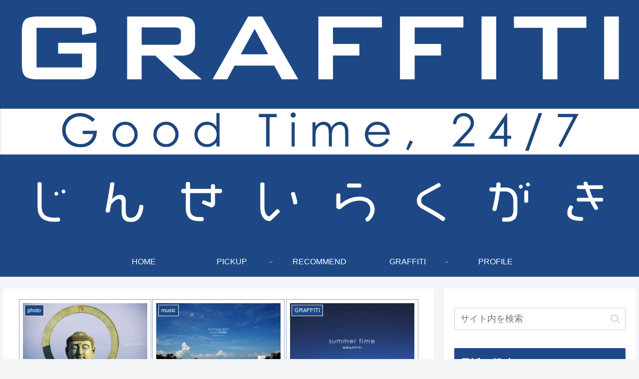

--- FILE ---
content_type: text/html; charset=utf-8
request_url: https://www.google.com/recaptcha/api2/aframe
body_size: 270
content:
<!DOCTYPE HTML><html><head><meta http-equiv="content-type" content="text/html; charset=UTF-8"></head><body><script nonce="BySWP4BHPNCQxN6EM4SEvQ">/** Anti-fraud and anti-abuse applications only. See google.com/recaptcha */ try{var clients={'sodar':'https://pagead2.googlesyndication.com/pagead/sodar?'};window.addEventListener("message",function(a){try{if(a.source===window.parent){var b=JSON.parse(a.data);var c=clients[b['id']];if(c){var d=document.createElement('img');d.src=c+b['params']+'&rc='+(localStorage.getItem("rc::a")?sessionStorage.getItem("rc::b"):"");window.document.body.appendChild(d);sessionStorage.setItem("rc::e",parseInt(sessionStorage.getItem("rc::e")||0)+1);localStorage.setItem("rc::h",'1765730471663');}}}catch(b){}});window.parent.postMessage("_grecaptcha_ready", "*");}catch(b){}</script></body></html>